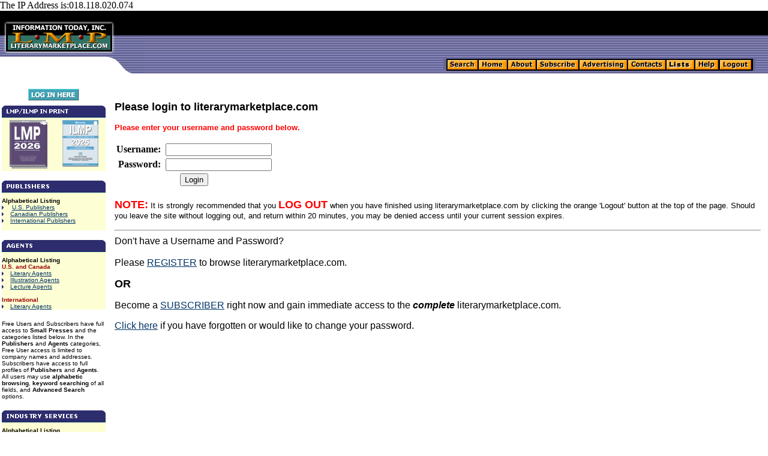

--- FILE ---
content_type: text/html
request_url: https://www.literarymarketplace.com/lmp/us/servicesOrg.asp?id=1050442&xsectionid=11
body_size: 8869
content:
The IP Address is:018.118.020.074

<!--***********Begin Login Screen*************-->

<html>
<head>

<!-- BEGIN META TAGS -->
	<meta NAME="Keywords" CONTENT="addresses, agencies, agents, American publishers, 
	book binders, book associations, book awards, book catalogs, book clubs, book designers, 
	book events, book exhibits, book exporters, book illustrators, book industry yellow pages, 
	book industry, book jobbers, book manufacturers, book market place, 
	book market, book marketing, book marketplace, book printers, book prizes, 
	book producers, book production, book promotion, book publicists, book review journals, 
	book review services, book reviewers, book trade, Book Wire, book wholesalers, 
	BookWire, Bookwire.com, Bowker Annual, business to business, business-to-business, 
	Canadian publishers, catalogs, children�s books, companies, consultants, corporations, 
	courses, directory, Directors, e-book, ebooks, editorial freelancing, editorial jobs, 
	editorial services, Editor-in-Chief, editors, electronic publishing, 
	employment agencies, executives, exporters, fellowships, fiction, 
	finding a publisher, free lance, freelance, freelancing, getting published, 
	illustration agencies, illustrators, ILMP, importers, imprints, industries, 
	industry information, industry yellow pages, industry, international book awards, 
	international book publishers, international literary agents, 
	international literary associations, 
	International Literary Market Place, International Literary Marketplace, international literary prizes, 
	international publishers, International Standard Book Number, ISBN, ISBNs, 
	jobbers, jobs in publishing, jobs, literary agencies, literary agents, 
	literarymarketplace.com, LMP, lmp.com, Location, Locations, mailing lists, 
	manuscripts, markets for writing, National Book Awards, novelists, 
	paperbacks, parent companies, photo agencies, photographers, pre-press, print publishers, 
	printers, prizes, public relations, publication grants, publications, publicists, 
	publisher catalogues, publisher, publishers catalogues, Publishers Weekly, publishers, 
	publishing associations, publishing awards, publishing business, publishing companies, 
	publishing consultants, publishing courses, publishing employment agencies, publishing executives, 
	publishing houses, publishing industry yellow pages, publishing industry, publishing jobs, publishing, 
	publishing yellow pages, Pulitzer, reference tools, reviewers, SAN, SANs, scholarly books, science books, 
	Sci-fi publishers, small presses, Standard Address Number, Standard Address Numbers, textbook publishers, 
	trade books, trade publishers, U.S. publishers, University presses, wholesalers, writing books">
	<meta NAME="Description" CONTENT="Information Today, Inc. is the publisher of Literary Market Place, as 
	well as other periodicals, books, directories, and online products; and is the organizer of prestigious 
	conferences and exhibitions for the library, information and knowledge management community.  Our goal 
	is to provide users and producers of information, knowledge and content management products and services 
	with the information they need to do their jobs as effectively as possible.">
<!-- END META TAGS -->

<title>ITI's LiteraryMarketPlace.com &#153;</title>

<script language="JavaScript">

<!--
var w;
if (document.images) {


  image1on = new Image();
  image1on.src = "/lmp/images/topnav/pri_home_roll.gif";
  	
  image2on = new Image();
  image2on.src = "/lmp/images/topnav/pri_about_roll.gif";


  image3on = new Image();
  image3on.src = "/lmp/images/topnav/pri_subscribe_roll.gif";

  image4on = new Image();
  image4on.src = "/lmp/images/topnav/pri_advertising_roll.gif";


  image5on = new Image();
  image5on.src = "/lmp/images/topnav/pri_contacts_roll.gif";


  image6on = new Image();
  image6on.src = "/lmp/images/topnav/pri_help_roll.gif";
  
  image107on = new Image();
  image107on.src = "/lmp/images/topnav/pri_logout_roll.gif";
  
  image108on = new Image();
  image108on.src = "/lmp/images/topnav/pri_lists_roll.gif";
  
  image109on = new Image();
  image109on.src = "/lmp/images/topnav/pri_search_roll.gif";


  image1off = new Image();
  image1off.src = "/lmp/images/topnav/pri_home_off.gif";


  image2off = new Image();
  image2off.src = "/lmp/images/topnav/pri_about_off.gif";


  image3off = new Image();
  image3off.src = "/lmp/images/topnav/pri_subscribe_off.gif";


  image4off = new Image();
  image4off.src = "/lmp/images/topnav/pri_advertising_off.gif";


  image5off = new Image();
  image5off.src = "/lmp/images/topnav/pri_contacts_off.gif";

  
  image6off = new Image();
  image6off.src = "/lmp/images/topnav/pri_help_off.gif";

  image107off = new Image();
  image107off.src = "/lmp/images/topnav/pri_logout_off.gif";
  
  image108off = new Image();
  image108off.src = "/lmp/images/topnav/pri_lists_off.gif";
  
  image109off = new Image();
  image109off.src = "/lmp/images/topnav/pri_search_off.gif";

}


function turnOn(imageName) {

  if (document.images) {

    document[imageName].src = eval(imageName + "on.src");

  }

}


function turnOff(imageName) {

  if (document.images) {

    document[imageName].src = eval(imageName + "off.src");

  }

}

function frmSubmit(mode)
{	var myform ;
	var strselvel = "";
	var errFlag = 0;
	var cid,i,j;
    j=0; 		
	
    if(document.forms.frmDownload)
    {myform = document.forms.frmDownload;}
    else
    {	alert('no form') ; return ;    }    
	for (var i = 0; i < myform.elements.length; i++) 
	{ 	if (myform.elements[i].name.charAt(0) == "c" && myform.elements[i].type == "checkbox") 
		{ if (myform.elements[i].checked)
			{	var qval = myform.elements[i].value; 
				if (qval != "") 
				{ 	if (strselvel == "") {strselvel = qval;	cid = qval;	}
					else { strselvel = strselvel + "," + qval; }
				    ++j;
				} 
			}
		}
	} 	
	if (strselvel == "")
	{	alert("Please check one or more companies"); 
		errFlag = 1;
	}
	else 
	{	strselvel = strselvel; 
		if(j<=200)
		{
			url='./../download/download.asp'
			myform.action = url ;
			myform.submit(); 		
		}
		else
		{
		alert('cannot download more than 100 records at a time, please deselect '+(j-200)+' records');
		}		
	}
	
}
function subscribePage()
{document.location = "/lmp/us/subscribe.asp";}
document.subscribePage=subscribePage;

function checkBrowserVersion() {
	var browserName = navigator.appName; 
	var browserRealnum = navigator.appVersion; 
	var browserParsed = browserRealnum.substring (0,4);

	if (browserParsed == "3.0 ") browserParsed = 3.0;

	if (browserName.indexOf("WebTV") != -1)
		return;
	else if (browserName == "Netscape" && browserParsed < 4.06)
		var newWin = window.open("/lmp/upgradeNetscape.html", "UpdatePopUp", 'toolbar=0,location=0,directories=0,status=0,menubar=0,scrollbars=1,resizable=1,width=460,height=490');
	else if (browserName == "Microsoft Internet Explorer" && (browserRealnum.indexOf ("Mac") != -1)) {
		var ieVer = browserRealnum.substring(browserRealnum.indexOf("MSIE")+5,browserRealnum.indexOf("MSIE")+9);
	    if (ieVer <= 4.01)
			var newWin = window.open("/lmp/upgradeIE.html", "UpdatePopUp", 'toolbar=0,location=0,directories=0,status=0,menubar=0,scrollbars=1,resizable=1,width=470,height=350');
	}
}

// -->

</script>



<script language="JavaScript">

<!--

// The Array Function 
function makeArray(len) {

    for (var i = 0; i < len; i++) this[i] = null;

this.length = len;

}


var now = new Date()

var seed = now.getTime() % 0xffffffff

//-->

</script>

<script async src="https://securepubads.g.doubleclick.net/tag/js/gpt.js"></script>
<script>
  window.googletag = window.googletag || {cmd: []};
  googletag.cmd.push(function() {
    googletag.defineSlot('/1067009/LiteraryMarketPlace-Banners', [468, 60], 'div-gpt-ad-1607572125023-0').addService(googletag.pubads());
    googletag.defineSlot('/1067009/LiteraryMarketPlace-Tiles', [125, 125], 'div-gpt-ad-1607572125023-1').addService(googletag.pubads());
	googletag.pubads().enableSingleRequest();
    googletag.enableServices();
  });
</script>
<script async src="https://securepubads.g.doubleclick.net/tag/js/gpt.js"></script>
<script>
  window.googletag = window.googletag || {cmd: []};
  googletag.cmd.push(function() {

    googletag.pubads().enableSingleRequest();
    googletag.enableServices();
  });
</script>
<script src="https://www.google.com/recaptcha/api.js"></script>
</head>


	<!-- END ADVERTISEMENT -->
	<!--<a href="#"><img src="/lmp/images/home/top_ad.gif" alt border="0" width="468" height="60"></a>-->

<body bgcolor="White" link="#003366" vlink="#336699" alink="#003366" leftmargin="0" topmargin="0" marginheight="0" marginwidth="0" onLoad="checkBrowserVersion()">


<!-- ### BEGIN TOP NAVIGATION CODE ### -->


<!-- BEGIN TOP NAV TABLE -->

<table width="100%" border="0" cellspacing="0" cellpadding="0">
<tr>
	<td bgcolor="000000"><img src="/lmp/images/topnav/trans_spacer.gif" width="240" height="10" alt border="0"></td>
	<td bgcolor="000000"><img src="/lmp/images/topnav/trans_spacer.gif" height="10" alt border="0"></td>
	<td bgcolor="000000"><img src="/lmp/images/topnav/trans_spacer.gif" height="10" alt border="0"></td>
	<td bgcolor="000000"><img src="/lmp/images/topnav/trans_spacer.gif" width="520" height="10" alt border="0"></td>
	<td bgcolor="000000"><img src="/lmp/images/topnav/trans_spacer.gif" width="21" height="10" alt border="0"></td>
</tr>


<tr>
	<td align="right" valign="top" bgcolor="#ffffff" rowspan="23">
	<a href="/lmp/us/index.asp"><img src="/lmp/images/home/lmp_logo.gif" alt border="0" WIDTH="240" HEIGHT="99"></td>
	<td align="right" valign="bottom" background="/lmp/images/home/cell_bkgrnd_old.gif" width="100%" height="60"><img src="/lmp/images/topnav/trans_spacer.gif" width="1" height="1" alt border="0"></td>
	<td align="right" valign="bottom" background="/lmp/images/home/cell_bkgrnd_old.gif" width="100%" height="60" colspan="2">

<div id='div-gpt-ad-1607572125023-0' style='width: 468px; height: 60px;'>
  <script>
    googletag.cmd.push(function() { googletag.display('div-gpt-ad-1607572125023-0'); });
  </script>
</div>

</td>
	<td align="right" valign="bottom" background="/lmp/images/home/cell_bkgrnd_old.gif" width="10" height="60"><img src="/lmp/images/topnav/trans_spacer.gif" width="1" height="1" alt border="0"></td>
</tr>
<tr><td bgcolor="#666699" colspan="4"><img src="/lmp/images/topnav/trans_spacer.gif" width="1" height="2" alt border="0"></td></tr><tr><td bgcolor="#9999CC" colspan="4"><img src="/lmp/images/topnav/trans_spacer.gif" width="1" height="1" alt border="0"></td></tr>
<tr><td bgcolor="#666699" colspan="4"><img src="/lmp/images/topnav/trans_spacer.gif" width="1" height="3" alt border="0"></td></tr>
<tr><td bgcolor="#9999CC" colspan="4"><img src="/lmp/images/topnav/trans_spacer.gif" width="1" height="1" alt border="0"></td></tr>
<tr>
	<td bgcolor="#666699" colspan="2" width="100%" height="3"><img src="/lmp/images/topnav/trans_spacer.gif" width="1" height="1" alt border="0"></td>
	<td align="center" bgcolor="666699" colspan="1" rowspan="13" height="20" width="99%"><nobr><a href="/lmp/us/AdvSearchform.asp" onMouseOver="turnOn('image109')" onMouseOut="turnOff('image109')"><img name="image109" src="/lmp/images/topnav/pri_search_off.gif" alt="[SEARCH]" width="54" height="20" border="0"></a><a href="/lmp/us/index.asp" onMouseOver="turnOn('image1')" onMouseOut="turnOff('image1')"><img name="image1" src="/lmp/images/topnav/pri_home_off.gif" alt="[HOME]" width="49" height="20" border="0"></a><a href="/lmp/us/about.asp" onMouseOver="turnOn('image2')" onMouseOut="turnOff('image2')"><img name="image2" src="/lmp/images/topnav/pri_about_off.gif" alt="[ABOUT]" width="48" height="20" border="0"></a><a href="/lmp/us/subscribe.asp" onMouseOver="turnOn('image3')" onMouseOut="turnOff('image3')"><img name="image3" src="/lmp/images/topnav/pri_subscribe_off.gif" alt="[SUBSCRIBE]" width="71" height="20" border="0"></a><a href="/lmp/us/advertise.asp" onMouseOver="turnOn('image4')" onMouseOut="turnOff('image4')"><img name="image4" src="/lmp/images/topnav/pri_advertising_off.gif" alt="[ADVERTISING]" width="81" height="20" border="0"></a><a href="/lmp/us/contacts.asp" onMouseOver="turnOn('image5')" onMouseOut="turnOff('image5')"><img name="image5" src="/lmp/images/topnav/pri_contacts_off.gif" alt="[CONTACTS]" width="64" height="20" border="0"></a><a href="/lmp/Lists/view_all_lists.asp?navPage=9" onMouseOver="turnOn('image108')" onMouseOut="turnOff('image108')"><img name="image108" src="/lmp/images/topnav/pri_lists_off.gif" alt="[LISTS]" width="48" height="20" border="0"></a><a href="/lmp/us/help.asp" onMouseOver="turnOn('image6')" onMouseOut="turnOff('image6')"><img name="image6" src="/lmp/images/topnav/pri_help_off.gif" alt="[HELP]" width="41" height="20" border="0"></a><a href="/lmp/us/logout.asp" onMouseOver="turnOn('image107')" onMouseOut="turnOff('image107')"><img name="image107" src="/lmp/images/topnav/pri_logout_off.gif" alt="[log out]" width="55" height="20" border="0"></a></td>
	<td align="right" valign="bottom" background="/lmp/images/home/cell_stripe.gif" width="1" height="20" rowspan="10"><img src="/lmp/images/topnav/trans_spacer.gif" width="1" height="1" alt border="0"></td></tr>
<tr><td bgcolor="#9999CC" colspan="2" width="100%" height="1"><img src="/lmp/images/topnav/trans_spacer.gif" width="1" height="1" alt border="0"></td></tr>
<tr><td bgcolor="#666699" colspan="2" width="100%" height="3"><img src="/lmp/images/topnav/trans_spacer.gif" width="1" height="1" alt border="0"></td></tr>
<tr><td bgcolor="#9999CC" colspan="2" width="100%" height="1"><img src="/lmp/images/topnav/trans_spacer.gif" width="1" height="1" alt border="0"></td></tr>
<tr><td bgcolor="#666699" colspan="2" width="100%" height="3"><img src="/lmp/images/topnav/trans_spacer.gif" width="1" height="1" alt border="0"></td></tr>
<tr><td bgcolor="#9999CC" colspan="2" width="100%" height="1"><img src="/lmp/images/topnav/trans_spacer.gif" width="1" height="1" alt border="0"></td></tr>
<tr><td bgcolor="#666699" colspan="2" width="100%" height="3"><img src="/lmp/images/topnav/trans_spacer.gif" width="1" height="1" alt border="0"></td></tr>
<tr><td bgcolor="#9999CC" colspan="2" width="100%" height="1"><img src="/lmp/images/topnav/trans_spacer.gif" width="1" height="1" alt border="0"></td></tr>
<tr><td bgcolor="#666699" colspan="2" width="100%" height="3"><img src="/lmp/images/topnav/trans_spacer.gif" width="1" height="1" alt border="0"></td></tr>
<tr><td bgcolor="#9999CC" colspan="2" width="100%" height="1"><img src="/lmp/images/topnav/trans_spacer.gif" width="1" height="1" alt border="0"></td></tr>

<tr><td bgcolor="#666699" colspan="4"><img src="/lmp/images/topnav/trans_spacer.gif" width="1" height="3" alt border="0"></td></tr>
<tr><td bgcolor="#9999CC" colspan="4"><img src="/lmp/images/topnav/trans_spacer.gif" width="1" height="1" alt border="0"></td></tr>
<tr><td bgcolor="#666699" colspan="4"><img src="/lmp/images/topnav/trans_spacer.gif" width="1" height="3" alt border="0"></td></tr>

<tr><td bgcolor="#D4D4D4" colspan="4"><img src="/lmp/images/topnav/trans_spacer.gif" width="1" height="1" alt border="0"></td></tr>
<tr><td bgcolor="#F4ECF4" colspan="4"><img src="/lmp/images/topnav/trans_spacer.gif" width="1" height="1" alt border="0"></td></tr>
<tr><td bgcolor="#FFFFFF" colspan="1"><img src="/lmp/images/topnav/trans_spacer.gif" width="1" height="14" alt border="0"></td></tr>
</table>
<!-- END TOP NAV TABLE -->
<!-- ### END TOP NAVIGATION CODE ### -->

<table cellspacing="0" border="0" cellpadding="0" width="100%" valign="top">
<tr valign="top">
<td width="170px" valign="top">
<TABLE width="100%" style="WIDTH: 100%" background="" border=0 id=TABLE2>
<TR>
<TD>
 <table border="0" width="100%" cellspacing="0" cellpadding="0" bgcolor="#fdfed4" style="WIDTH: 100%" background="">
       
		  <tr>
			<td bgcolor="#ffffff" align="center">
			<A href="/lmp/us/AdvSearchform.asp"><IMG alt="Log In Here" src="/lmp/images/home/login_button.gif" vspace="7" border=0 ></a>
			</td>
			</tr>
		  <tr bgcolor="#ffffff">
		  <td  align="left" valign="bottom"><IMG height=19 alt="" src="/lmp/images/home/LMPinPrint_tab.gif"  border=0 ></td> </tr>
		  <tr>
		    <td colspan="3" bgcolor="#003366"><IMG height=1 alt="" src="/lmp/images/topnav/trans_spacer.gif" width =100 border=0 ></td>
		  </tr>
		  <tr><!--<td valign="top" ><IMG height=1 alt="" src="/lmp/images/topnav/trans_spacer.gif"  border=0 ></td>-->
			<td width="100%" valign="top">
			<table border="0" cellspacing="0" cellpadding="4" width="100%">
  <tr> 
                <td align="center" valign="top"><a href="https://store.infotoday.com/product/literary-market-place/"><img src="/lmp/images/LMP-2026.png" alt="CLICK HERE for more information on Literary Market Place in Print" hspace="1" border="0"></a></td>
                <td align="center" valign="top"><a href="https://store.infotoday.com/product/international-literary-market-place/"><img src="/lmp/images/ILMP-2026.png" alt="CLICK HERE for more information on International Literary Market Place in Print" hspace="1" border="0"></a></td>
  </tr>
</table>
			
			</td></TR></table>
      <P></P>
 <table border="0" width="100%" cellspacing="0" cellpadding="0" bgcolor="#fdfed4" style="WIDTH: 100%" background="">
       
		  <tr bgcolor="#ffffff">
		  <td  align="left" valign="bottom"><IMG height=19 alt="" src="/lmp/images/home/publishers_tab.gif"  border=0 ></td> </tr>
		  <tr>
		    <td colspan="3" bgcolor="#003366"><IMG height=1 alt="" src="/lmp/images/topnav/trans_spacer.gif" width =100 border=0 ></td>
		  </tr>
		  <tr><!--<td valign="top" ><IMG height=1 alt="" src="/lmp/images/topnav/trans_spacer.gif"  border=0 ></td>-->
			<td width="100%" valign="top">
			<IMG height=8 alt="" src="/lmp/images/topnav/trans_spacer.gif" width =100 border=0 ><br>
			<font face="Tahoma, Arial, Helvetica, sans-serif" size="1"><b>Alphabetical Listing</b></font><br>			
		   <FONT face="Tahoma, Arial, Helvetica, sans-serif" size=1>
		  <IMG height=6 src="/lmp/images/home/arrow_bullet_sp.gif" width=14 border=0>
	      <A href="/lmp/us/publishersorglist.asp?id=1">U.S. Publishers</A> <BR><IMG 
      height=6 src="/lmp/images/home/arrow_bullet_sp.gif" width=14 border=0><A 
      href="/lmp/us/publishersorglist.asp?id=3">Canadian Publishers</A> <BR><IMG 
      height=6 src="/lmp/images/home/arrow_bullet_sp.gif" width=14 border=0><A 
      href="/lmp/intl/publishersgeolist.asp?id=1">International Publishers</A> 
      <BR><BR>

<!--<IMG id=IMG2 height=6 src="/lmp/images/home/arrow_bullet_sp.gif" 
      width=14 border=0 >

<A href="/lmp/us/publishersorglist.asp?id=4">Small 
      Presses</A>&nbsp;&nbsp;[Free User Full Access] </FONT>--></td>

<!--<TD vAlign=top width=10><IMG height=1 alt="" 
      src="/lmp/images/topnav/trans_spacer.gif" width=10 border=0></TD>--></tr>
        <TR><!-- <TD colSpan=3><IMG height=17 alt="" src="/lmp/images/home/yellow.gif" 
       border=0></TD></TR>--></TR></table>
      <P></P>
 <table border="0" width="100%" cellspacing="0" cellpadding="0" bgcolor="#fdfed4" style="WIDTH: 100%" background="">
		  <tr bgcolor="#ffffff">
		  <td  align="left" valign="bottom"><IMG height=19 alt="" src="/lmp/images/home/agents_tab.gif"  border=0 ></td>
		  </tr> <tr>
		    <td colspan="3" bgcolor="#003366"><IMG height=1 alt="" src="/lmp/images/topnav/trans_spacer.gif" width =100 border=0 ></td>
		  </tr>
		  <tr>
		    <td valign="top" ><!--<IMG height=1 alt="" src="/lmp/images/topnav/trans_spacer.gif" width=10 border=0 ></td>
			<td width="100%" valign="top"><IMG height=8 alt="" src="/lmp/images/topnav/trans_spacer.gif" width =100 border=0 >-->
			<IMG height=8 alt="" src="/lmp/images/topnav/trans_spacer.gif" width =100 border=0 ><br>
			<font face="Tahoma, Arial, Helvetica, sans-serif" size="1"><b>Alphabetical Listing</b></font><br>			
			<font face="Tahoma, Arial, Helvetica, sans-serif" size="1" color="#990000">
			<b>U.S. and Canada</b></font><font face="Tahoma, Arial, Helvetica, sans-serif" size="1">
			<br><IMG height=6 src="/lmp/images/home/arrow_bullet_sp.gif" width=14 border=0><A href="/lmp/us/agentsorglist.asp?id=6">Literary Agents</A>
			<br><IMG height=6 src="/lmp/images/home/arrow_bullet_sp.gif" width=14 border=0><A href="/lmp/us/agentsorglist.asp?id=7">Illustration Agents</A>
			<br><IMG height=6 src="/lmp/images/home/arrow_bullet_sp.gif" width=14 border=0><A href="/lmp/us/agentsorglist.asp?id=8">Lecture Agents</A><br>
			<font face="Tahoma, Arial, Helvetica, sans-serif" size="1" color="#990000">
			<br><b>International</b></font><font face="Tahoma, Arial, Helvetica, sans-serif" size="1">
			<br><IMG height=6 src="/lmp/images/home/arrow_bullet_sp.gif" width=14 border=0><A href="/lmp/intl/agentsorglist.asp?id=2">Literary Agents</A>			
			</font></font></td><!--<td valign="top" width="10"><IMG height=1 alt="" src="/lmp/images/topnav/trans_spacer.gif" width=10 border=0 ></td>-->
		  </tr><!-- <tr>
		    <td colspan="3"><IMG height=17 alt="" src="/lmp/images/home/yellow.gif" width =257 border=0 ></td>
		  </tr>-->
	    </table><!-- End Agents Table -->
		<br><!-- Begin Free user explanation Table -->
		<table border="0" width="100%" cellspacing="0" cellpadding="0" bgcolor="#ffffff" style="WIDTH: 100%" background="">
			<tr><!--<td valign="top" width="10"><IMG id=IMG1 height=1 alt="" src="/lmp/images/topnav/trans_spacer.gif" width=10 border=0 ></td>-->
			<td width="100%"><font face="Tahoma, Arial, Helvetica, sans-serif" size="1">
			Free Users and Subscribers have full access to <b>Small Presses</b> and the categories listed below. 
			In the <b>Publishers</b> and <b>Agents</b> categories, Free User access is limited to company names and addresses.&nbsp; 
			Subscribers have access to full profiles of <b>Publishers</b> and <b>Agents</b>. All users may use <b>alphabetic browsing</b>, 
			<b>keyword searching</b> of all fields, and <b>Advanced Search</b> options.
			</font> 
			</td><!--<td valign="top" width="10"><IMG height=1 alt="" src="/lmp/images/topnav/trans_spacer.gif" width=10 border=0 ></td>-->
			</tr>
	    </table><!-- End Free user explanation  Table -->
		<br><!-- Begin Industry Services Table -->
	    <table border="0" width="100%" cellspacing="0" cellpadding="0" bgcolor="#fdfed4" id=TABLE1 style="WIDTH: 100%" background="">
		  <tr bgcolor="#ffffff">
		    <td colspan="3" align="left" valign="bottom"><IMG id=IMG1 height=19 alt=""  src="/lmp/images/home/indserv_tab.gif" border=0 ></td>
		  </tr> <tr>
		    <td colspan="3" bgcolor="#003366"><IMG height=1 alt="" src="/lmp/images/topnav/trans_spacer.gif" width =100 border=0 ></td>
		  </tr>
		  <tr><!-- <td valign="top" width="10"><IMG height=1 alt="" src="/lmp/images/topnav/trans_spacer.gif" width=10 border=0 ></td>-->
			<td valign="top" width="100%"><!--<IMG height=8 alt="" src="/lmp/images/topnav/trans_spacer.gif" width =100 border=0 >-->
			<IMG height=8 alt="" src="/lmp/images/topnav/trans_spacer.gif" width =100 border=0 ><br>
			<font face="Tahoma, Arial, Helvetica, sans-serif" size="1"><b>Alphabetical Listing</b></font><br>			
			<font face="Tahoma, Arial, Helvetica, sans-serif" size="1">
			<IMG height=6 src="/lmp/images/home/arrow_bullet_sp.gif" width=14 border=0><A href="/lmp/us/services.asp">Advertising and Marketing</A>
			<br><IMG height=6 src="/lmp/images/home/arrow_bullet_sp.gif" width=14 border=0><A href="/lmp/us/services.asp">Manufacturing</A>
			<br><IMG height=6 src="/lmp/images/home/arrow_bullet_sp.gif" width=14 border=0><A href="/lmp/us/services.asp">Sales and Distribution</A>
			<br><IMG height=6 src="/lmp/images/home/arrow_bullet_sp.gif" width=14 border=0><A href="/lmp/us/services.asp">Services and Suppliers</A></font></td><!--<td valign="top" width="10"><IMG height=1 alt="" src="/lmp/images/topnav/trans_spacer.gif" width=10 border=0 ></td>-->
		  </tr><!--<tr>
		    <td colspan="3"><IMG id=IMG1 height=17 alt="" src ="/lmp/images/home/yellow.gif" width=257 border=0 ></td>
		  </tr>-->
	    </table><!-- End Industry Services Table -->
<br><!-- Begin Industry Resources Table -->
		<table border="0" width="100%" cellspacing="0" cellpadding="0" bgcolor="#fdfed4" style="WIDTH: 100%" background="">
		<tr bgcolor="#ffffff">
		    <td colspan="3" align="left" valign="bottom"><IMG id=IMG1 height=19 alt=""  src="/lmp/images/home/indresour_tab.gif" border=0 ></td>
		</tr><tr>
		    <td colspan="3" bgcolor="#003366"><IMG height=1 alt="" src="/lmp/images/topnav/trans_spacer.gif" width =100 border=0 ></td>
		</tr>
		<tr><!-- <td valign="top" width="10"><IMG id=IMG1 height=1 alt="" src="/lmp/images/topnav/trans_spacer.gif" width=10 border=0 ></td>-->
			<td valign="top" width="100%"><!--<IMG height=8 alt="" src="/lmp/images/topnav/trans_spacer.gif" width =100 border=0 >--><br>
			<font face="Tahoma, Arial, Helvetica, sans-serif" size="1">
			<IMG height=6 src="/lmp/images/home/arrow_bullet_sp.gif" width=14 border=0><A href="/lmp/us/resources.asp">Browse Resources</A><br>
			ISBN Information; Organizations; Calendar of Events; Courses &amp; Conferences; Reference Books &amp; Magazines; Awards.
			</font></td><!--<td valign="top" width="10"><IMG height=1 alt="" src="/lmp/images/topnav/trans_spacer.gif" width=10 border=0 ></td>-->
		  </tr><!-- <tr>
		    <td colspan="3"><IMG id=IMG1 height=17 alt="" src ="/lmp/images/home/yellow.gif" width=257 border=0 ></td>
		  </tr>-->
	    </table>
<br><!-- End Industry Resources Table --><!-- Begin Free Services Table -->
	    <table border="0" width="100%" cellspacing="0" cellpadding="0" bgcolor="#fdfed4" style="WIDTH: 100%" background="">
		  <tr bgcolor="#ffffff">		  
		    <td colspan="3" align="left" valign="bottom"><IMG id=IMG1 height=19 alt=""  src="/lmp/images/home/freeserv_tab.gif" border=0 ></td>
		  </tr> <tr>
		    <td colspan="3" bgcolor="#003366"><IMG height=1 alt="" src="/lmp/images/topnav/trans_spacer.gif" width =100 border=0 ></td>
		  </tr>
		  <tr><!-- <td valign="top" width="10"><IMG id=IMG1 height=1 alt="" src="/lmp/images/topnav/trans_spacer.gif" width=10 border=0 ></td>-->
			<td valign="top" width="100%"><font face="Tahoma, Arial, Helvetica, sans-serif" size="1"><br>
			<IMG height=6 src="/lmp/images/home/arrow_bullet_sp.gif" width=14 border=0><A href="/lmp/us/corrections.asp">Update or Correct Your Entry</A><br>
			<IMG height=6 src="/lmp/images/home/arrow_bullet_sp.gif" width=14 border=0><A href="/lmp/us/contacts.asp">Feedback</A><br>
			<IMG height=6 src="/lmp/images/home/arrow_bullet_sp.gif" width=14 border=0><A href="/lmp/us/changepassword.asp">Forgot Password?</A><br>						
			<IMG height=6 src="/lmp/images/home/arrow_bullet_sp.gif" width=14 border=0><A href="/lmp/us/changepassword.asp">Change Password</A><br>						
			<IMG height=6 src="/lmp/images/home/arrow_bullet_sp.gif" width=14 border=0><A href="/lmp/us/usage.asp">Site Usage</A><br>						
			</font></td><!--<td valign="top" width="10"><IMG height=1 alt="" src="/lmp/images/topnav/trans_spacer.gif" width=10 border=0 ></td>-->
		  </tr><!--<tr>
		    <td colspan="3"><IMG id=IMG1 height=17 alt="" src ="/lmp/images/home/yellow.gif" width=257 border=0 ></td>
		  </tr>-->
	    </table><!-- End Free Services Table --></TD></TR></TABLE>
	
</td>
<td valign="top">
		<table WIDTH="100%" BORDER="0" CELLPADDING="10">
			
			<br>
			<td>
			<font FACE="arial,helvetica" SIZE="4">
					<b>Please login to literarymarketplace.com</b><p>
			</font>
									
								<FONT FACE="arial,helvetica" SIZE=-1>
									<B><font color="#ff0000">Please enter your username and password below.</font></B><P>
								</FONT>	
									
																
								<form METHOD="POST" action="/lmp/us/servicesOrg.asp?id=1050442&xsectionid=11" name="form1" id="form1">
									
									<table>
										<tr><td align=right><b>Username:&nbsp;</b></td><td><input TYPE="text" id="username" NAME="username" /></td></tr>
										<tr><td align=right><b>Password:&nbsp;</b></td><td><input TYPE="PASSWORD" id="password" NAME="password" /></td></tr>
										<tr><td align="center" colspan="2"><input TYPE="submit" VALUE="Login" id=submit1 name=submit1></td></tr>
										</td></tr>
									</table>
									
<BR><FONT FACE="arial,helvetica"><font SIZE=+1><font color="#FF0000"><B>NOTE:</B></font></font> <font SIZE=-1>It is strongly recommended that you <font SIZE=+1><font color="#FF0000"><B>LOG OUT</B></font></font> when you have finished using literarymarketplace.com by clicking the orange 'Logout' button at the top of the page.  
Should you leave the site without logging out, and return within 20 minutes, you may be denied access until your current session expires.
										</font></font>
									
								</form>
								
		<font face="arial">
		<hr>
		Don't have a Username and Password?<br /><br />Please <a href="../us/subscriptionForm.asp?register=true">REGISTER</a> to browse literarymarketplace.com.
		<p>
		<b><font size=+1>OR</font></b>
		<p>
		Become a <a href="../us/subscribe.asp">SUBSCRIBER</a> right now and gain immediate access to the <b><em>complete</em></b> literarymarketplace.com.
		<p>
		<a HREF="../us/changepassword.asp">Click here</a> if you have forgotten or would like to change your password.
		</font>
		
							</td>
						</tr>
					</table>
				</td>
			</tr>
		</table>
</td>
</tr>
</table>
<!-- ### BEGIN FOOTER CODE ### --><br><br><br>

<blockquote><center><font face="Tahoma, Arial, Helvetica, sans-serif" size="1" color="#336699">

<A HREF='http://www.infotoday.com' border=0><img src="/lmp/images/home/ITI-Small-Logo.png"  border="0" hspace="0"></a><br><br>

<a href="/lmp/us/index.asp">HOME</a> &nbsp;&nbsp;|&nbsp;&nbsp;
<a href="/lmp/us/subscribe.asp">SUBSCRIBE</a>  &nbsp;&nbsp;|&nbsp;&nbsp;
<a href="/lmp/us/publishersorglist.asp?id=1">PUBLISHERS</a>  &nbsp;&nbsp;|&nbsp;&nbsp;
<a href="/lmp/us/agentsorglist.asp?id=6">LITERARY AGENTS</a> &nbsp;&nbsp;|&nbsp;&nbsp;
<a href="/lmp/us/services.asp">INDUSTRY SERVICES</a><br>

<a href="/lmp/us/advsearchform.asp">ADVANCED SEARCH</a> &nbsp;&nbsp;|&nbsp;&nbsp;
<a href="/lmp/us/advertise.asp">ADVERTISING</a> &nbsp;&nbsp;|&nbsp;&nbsp;
<a href="/lmp/us/termsofuse.asp">TERMS OF USE</a> &nbsp;&nbsp;|&nbsp;&nbsp;
<a href='http://www.infotoday.com/privacy.shtml'>PRIVACY/COOKIES POLICY</a> &nbsp;&nbsp;|&nbsp;&nbsp;
<a href="/lmp/us/corrections.asp">CORRECTIONS?</a> &nbsp;&nbsp;|&nbsp;&nbsp;
<a href="mailto:feedback@infotoday.com">FEEDBACK</a><br>

<br><br>Copyright � 2026 Information Today, Inc.  All rights reserved.  Literary Market Place&#153; and literarymarketplace.com&#153; are trademarks of Information Today, Inc.  
<br><br>View Information Today, Inc.'s <strong><nobr><a href='http://www.infotoday.com/privacy.shtml'>privacy/cookies policy</a></strong>,</nobr> or  LiteraryMarketPlace.com's <strong><a href="/lmp/us/termsofuse.asp">terms of use</a></strong>.
<br></font></center></blockquote><br><br>

<!-- ### END FOOTER CODE ### -->
<script type="text/javascript">
var gaJsHost = (("https:" == document.location.protocol) ? "https://ssl." : "http://www.");
document.write(unescape("%3Cscript src='" + gaJsHost + "google-analytics.com/ga.js' type='text/javascript'%3E%3C/script%3E"));
</script>
<script type="text/javascript">
try {
var pageTracker = _gat._getTracker("UA-2579503-53");
pageTracker._trackPageview();
} catch(err) {}</script>

<!--***********End Login Screen*************-->

			

--- FILE ---
content_type: text/html; charset=utf-8
request_url: https://www.google.com/recaptcha/api2/aframe
body_size: -87
content:
<!DOCTYPE HTML><html><head><meta http-equiv="content-type" content="text/html; charset=UTF-8"></head><body><script nonce="MeR1iF5JwubjRs_nbO3S1Q">/** Anti-fraud and anti-abuse applications only. See google.com/recaptcha */ try{var clients={'sodar':'https://pagead2.googlesyndication.com/pagead/sodar?'};window.addEventListener("message",function(a){try{if(a.source===window.parent){var b=JSON.parse(a.data);var c=clients[b['id']];if(c){var d=document.createElement('img');d.src=c+b['params']+'&rc='+(localStorage.getItem("rc::a")?sessionStorage.getItem("rc::b"):"");window.document.body.appendChild(d);sessionStorage.setItem("rc::e",parseInt(sessionStorage.getItem("rc::e")||0)+1);localStorage.setItem("rc::h",'1768733693304');}}}catch(b){}});window.parent.postMessage("_grecaptcha_ready", "*");}catch(b){}</script></body></html>